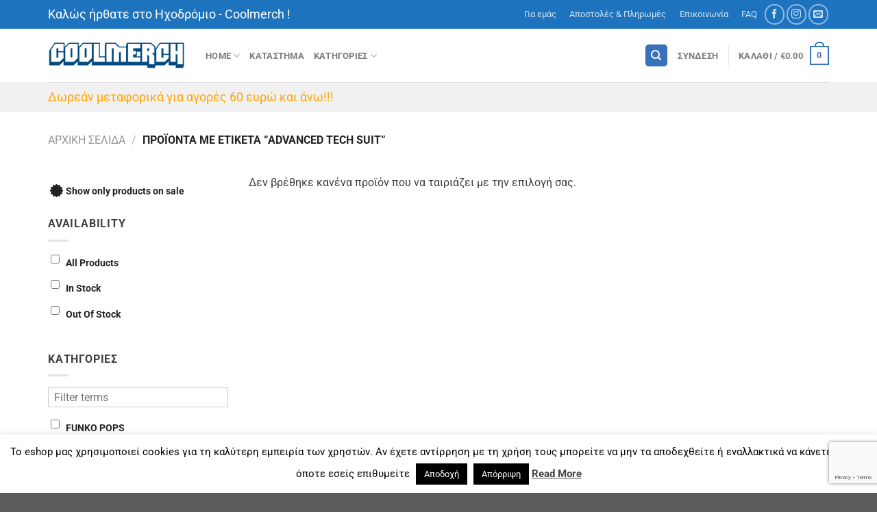

--- FILE ---
content_type: text/html; charset=utf-8
request_url: https://www.google.com/recaptcha/api2/anchor?ar=1&k=6Lf8NFomAAAAAJTUAybshWeRs_t1wOE8G-Os71mG&co=aHR0cHM6Ly9jb29sbWVyY2guZ3I6NDQz&hl=en&v=N67nZn4AqZkNcbeMu4prBgzg&size=invisible&anchor-ms=20000&execute-ms=30000&cb=kk8hrvfvl8gt
body_size: 48660
content:
<!DOCTYPE HTML><html dir="ltr" lang="en"><head><meta http-equiv="Content-Type" content="text/html; charset=UTF-8">
<meta http-equiv="X-UA-Compatible" content="IE=edge">
<title>reCAPTCHA</title>
<style type="text/css">
/* cyrillic-ext */
@font-face {
  font-family: 'Roboto';
  font-style: normal;
  font-weight: 400;
  font-stretch: 100%;
  src: url(//fonts.gstatic.com/s/roboto/v48/KFO7CnqEu92Fr1ME7kSn66aGLdTylUAMa3GUBHMdazTgWw.woff2) format('woff2');
  unicode-range: U+0460-052F, U+1C80-1C8A, U+20B4, U+2DE0-2DFF, U+A640-A69F, U+FE2E-FE2F;
}
/* cyrillic */
@font-face {
  font-family: 'Roboto';
  font-style: normal;
  font-weight: 400;
  font-stretch: 100%;
  src: url(//fonts.gstatic.com/s/roboto/v48/KFO7CnqEu92Fr1ME7kSn66aGLdTylUAMa3iUBHMdazTgWw.woff2) format('woff2');
  unicode-range: U+0301, U+0400-045F, U+0490-0491, U+04B0-04B1, U+2116;
}
/* greek-ext */
@font-face {
  font-family: 'Roboto';
  font-style: normal;
  font-weight: 400;
  font-stretch: 100%;
  src: url(//fonts.gstatic.com/s/roboto/v48/KFO7CnqEu92Fr1ME7kSn66aGLdTylUAMa3CUBHMdazTgWw.woff2) format('woff2');
  unicode-range: U+1F00-1FFF;
}
/* greek */
@font-face {
  font-family: 'Roboto';
  font-style: normal;
  font-weight: 400;
  font-stretch: 100%;
  src: url(//fonts.gstatic.com/s/roboto/v48/KFO7CnqEu92Fr1ME7kSn66aGLdTylUAMa3-UBHMdazTgWw.woff2) format('woff2');
  unicode-range: U+0370-0377, U+037A-037F, U+0384-038A, U+038C, U+038E-03A1, U+03A3-03FF;
}
/* math */
@font-face {
  font-family: 'Roboto';
  font-style: normal;
  font-weight: 400;
  font-stretch: 100%;
  src: url(//fonts.gstatic.com/s/roboto/v48/KFO7CnqEu92Fr1ME7kSn66aGLdTylUAMawCUBHMdazTgWw.woff2) format('woff2');
  unicode-range: U+0302-0303, U+0305, U+0307-0308, U+0310, U+0312, U+0315, U+031A, U+0326-0327, U+032C, U+032F-0330, U+0332-0333, U+0338, U+033A, U+0346, U+034D, U+0391-03A1, U+03A3-03A9, U+03B1-03C9, U+03D1, U+03D5-03D6, U+03F0-03F1, U+03F4-03F5, U+2016-2017, U+2034-2038, U+203C, U+2040, U+2043, U+2047, U+2050, U+2057, U+205F, U+2070-2071, U+2074-208E, U+2090-209C, U+20D0-20DC, U+20E1, U+20E5-20EF, U+2100-2112, U+2114-2115, U+2117-2121, U+2123-214F, U+2190, U+2192, U+2194-21AE, U+21B0-21E5, U+21F1-21F2, U+21F4-2211, U+2213-2214, U+2216-22FF, U+2308-230B, U+2310, U+2319, U+231C-2321, U+2336-237A, U+237C, U+2395, U+239B-23B7, U+23D0, U+23DC-23E1, U+2474-2475, U+25AF, U+25B3, U+25B7, U+25BD, U+25C1, U+25CA, U+25CC, U+25FB, U+266D-266F, U+27C0-27FF, U+2900-2AFF, U+2B0E-2B11, U+2B30-2B4C, U+2BFE, U+3030, U+FF5B, U+FF5D, U+1D400-1D7FF, U+1EE00-1EEFF;
}
/* symbols */
@font-face {
  font-family: 'Roboto';
  font-style: normal;
  font-weight: 400;
  font-stretch: 100%;
  src: url(//fonts.gstatic.com/s/roboto/v48/KFO7CnqEu92Fr1ME7kSn66aGLdTylUAMaxKUBHMdazTgWw.woff2) format('woff2');
  unicode-range: U+0001-000C, U+000E-001F, U+007F-009F, U+20DD-20E0, U+20E2-20E4, U+2150-218F, U+2190, U+2192, U+2194-2199, U+21AF, U+21E6-21F0, U+21F3, U+2218-2219, U+2299, U+22C4-22C6, U+2300-243F, U+2440-244A, U+2460-24FF, U+25A0-27BF, U+2800-28FF, U+2921-2922, U+2981, U+29BF, U+29EB, U+2B00-2BFF, U+4DC0-4DFF, U+FFF9-FFFB, U+10140-1018E, U+10190-1019C, U+101A0, U+101D0-101FD, U+102E0-102FB, U+10E60-10E7E, U+1D2C0-1D2D3, U+1D2E0-1D37F, U+1F000-1F0FF, U+1F100-1F1AD, U+1F1E6-1F1FF, U+1F30D-1F30F, U+1F315, U+1F31C, U+1F31E, U+1F320-1F32C, U+1F336, U+1F378, U+1F37D, U+1F382, U+1F393-1F39F, U+1F3A7-1F3A8, U+1F3AC-1F3AF, U+1F3C2, U+1F3C4-1F3C6, U+1F3CA-1F3CE, U+1F3D4-1F3E0, U+1F3ED, U+1F3F1-1F3F3, U+1F3F5-1F3F7, U+1F408, U+1F415, U+1F41F, U+1F426, U+1F43F, U+1F441-1F442, U+1F444, U+1F446-1F449, U+1F44C-1F44E, U+1F453, U+1F46A, U+1F47D, U+1F4A3, U+1F4B0, U+1F4B3, U+1F4B9, U+1F4BB, U+1F4BF, U+1F4C8-1F4CB, U+1F4D6, U+1F4DA, U+1F4DF, U+1F4E3-1F4E6, U+1F4EA-1F4ED, U+1F4F7, U+1F4F9-1F4FB, U+1F4FD-1F4FE, U+1F503, U+1F507-1F50B, U+1F50D, U+1F512-1F513, U+1F53E-1F54A, U+1F54F-1F5FA, U+1F610, U+1F650-1F67F, U+1F687, U+1F68D, U+1F691, U+1F694, U+1F698, U+1F6AD, U+1F6B2, U+1F6B9-1F6BA, U+1F6BC, U+1F6C6-1F6CF, U+1F6D3-1F6D7, U+1F6E0-1F6EA, U+1F6F0-1F6F3, U+1F6F7-1F6FC, U+1F700-1F7FF, U+1F800-1F80B, U+1F810-1F847, U+1F850-1F859, U+1F860-1F887, U+1F890-1F8AD, U+1F8B0-1F8BB, U+1F8C0-1F8C1, U+1F900-1F90B, U+1F93B, U+1F946, U+1F984, U+1F996, U+1F9E9, U+1FA00-1FA6F, U+1FA70-1FA7C, U+1FA80-1FA89, U+1FA8F-1FAC6, U+1FACE-1FADC, U+1FADF-1FAE9, U+1FAF0-1FAF8, U+1FB00-1FBFF;
}
/* vietnamese */
@font-face {
  font-family: 'Roboto';
  font-style: normal;
  font-weight: 400;
  font-stretch: 100%;
  src: url(//fonts.gstatic.com/s/roboto/v48/KFO7CnqEu92Fr1ME7kSn66aGLdTylUAMa3OUBHMdazTgWw.woff2) format('woff2');
  unicode-range: U+0102-0103, U+0110-0111, U+0128-0129, U+0168-0169, U+01A0-01A1, U+01AF-01B0, U+0300-0301, U+0303-0304, U+0308-0309, U+0323, U+0329, U+1EA0-1EF9, U+20AB;
}
/* latin-ext */
@font-face {
  font-family: 'Roboto';
  font-style: normal;
  font-weight: 400;
  font-stretch: 100%;
  src: url(//fonts.gstatic.com/s/roboto/v48/KFO7CnqEu92Fr1ME7kSn66aGLdTylUAMa3KUBHMdazTgWw.woff2) format('woff2');
  unicode-range: U+0100-02BA, U+02BD-02C5, U+02C7-02CC, U+02CE-02D7, U+02DD-02FF, U+0304, U+0308, U+0329, U+1D00-1DBF, U+1E00-1E9F, U+1EF2-1EFF, U+2020, U+20A0-20AB, U+20AD-20C0, U+2113, U+2C60-2C7F, U+A720-A7FF;
}
/* latin */
@font-face {
  font-family: 'Roboto';
  font-style: normal;
  font-weight: 400;
  font-stretch: 100%;
  src: url(//fonts.gstatic.com/s/roboto/v48/KFO7CnqEu92Fr1ME7kSn66aGLdTylUAMa3yUBHMdazQ.woff2) format('woff2');
  unicode-range: U+0000-00FF, U+0131, U+0152-0153, U+02BB-02BC, U+02C6, U+02DA, U+02DC, U+0304, U+0308, U+0329, U+2000-206F, U+20AC, U+2122, U+2191, U+2193, U+2212, U+2215, U+FEFF, U+FFFD;
}
/* cyrillic-ext */
@font-face {
  font-family: 'Roboto';
  font-style: normal;
  font-weight: 500;
  font-stretch: 100%;
  src: url(//fonts.gstatic.com/s/roboto/v48/KFO7CnqEu92Fr1ME7kSn66aGLdTylUAMa3GUBHMdazTgWw.woff2) format('woff2');
  unicode-range: U+0460-052F, U+1C80-1C8A, U+20B4, U+2DE0-2DFF, U+A640-A69F, U+FE2E-FE2F;
}
/* cyrillic */
@font-face {
  font-family: 'Roboto';
  font-style: normal;
  font-weight: 500;
  font-stretch: 100%;
  src: url(//fonts.gstatic.com/s/roboto/v48/KFO7CnqEu92Fr1ME7kSn66aGLdTylUAMa3iUBHMdazTgWw.woff2) format('woff2');
  unicode-range: U+0301, U+0400-045F, U+0490-0491, U+04B0-04B1, U+2116;
}
/* greek-ext */
@font-face {
  font-family: 'Roboto';
  font-style: normal;
  font-weight: 500;
  font-stretch: 100%;
  src: url(//fonts.gstatic.com/s/roboto/v48/KFO7CnqEu92Fr1ME7kSn66aGLdTylUAMa3CUBHMdazTgWw.woff2) format('woff2');
  unicode-range: U+1F00-1FFF;
}
/* greek */
@font-face {
  font-family: 'Roboto';
  font-style: normal;
  font-weight: 500;
  font-stretch: 100%;
  src: url(//fonts.gstatic.com/s/roboto/v48/KFO7CnqEu92Fr1ME7kSn66aGLdTylUAMa3-UBHMdazTgWw.woff2) format('woff2');
  unicode-range: U+0370-0377, U+037A-037F, U+0384-038A, U+038C, U+038E-03A1, U+03A3-03FF;
}
/* math */
@font-face {
  font-family: 'Roboto';
  font-style: normal;
  font-weight: 500;
  font-stretch: 100%;
  src: url(//fonts.gstatic.com/s/roboto/v48/KFO7CnqEu92Fr1ME7kSn66aGLdTylUAMawCUBHMdazTgWw.woff2) format('woff2');
  unicode-range: U+0302-0303, U+0305, U+0307-0308, U+0310, U+0312, U+0315, U+031A, U+0326-0327, U+032C, U+032F-0330, U+0332-0333, U+0338, U+033A, U+0346, U+034D, U+0391-03A1, U+03A3-03A9, U+03B1-03C9, U+03D1, U+03D5-03D6, U+03F0-03F1, U+03F4-03F5, U+2016-2017, U+2034-2038, U+203C, U+2040, U+2043, U+2047, U+2050, U+2057, U+205F, U+2070-2071, U+2074-208E, U+2090-209C, U+20D0-20DC, U+20E1, U+20E5-20EF, U+2100-2112, U+2114-2115, U+2117-2121, U+2123-214F, U+2190, U+2192, U+2194-21AE, U+21B0-21E5, U+21F1-21F2, U+21F4-2211, U+2213-2214, U+2216-22FF, U+2308-230B, U+2310, U+2319, U+231C-2321, U+2336-237A, U+237C, U+2395, U+239B-23B7, U+23D0, U+23DC-23E1, U+2474-2475, U+25AF, U+25B3, U+25B7, U+25BD, U+25C1, U+25CA, U+25CC, U+25FB, U+266D-266F, U+27C0-27FF, U+2900-2AFF, U+2B0E-2B11, U+2B30-2B4C, U+2BFE, U+3030, U+FF5B, U+FF5D, U+1D400-1D7FF, U+1EE00-1EEFF;
}
/* symbols */
@font-face {
  font-family: 'Roboto';
  font-style: normal;
  font-weight: 500;
  font-stretch: 100%;
  src: url(//fonts.gstatic.com/s/roboto/v48/KFO7CnqEu92Fr1ME7kSn66aGLdTylUAMaxKUBHMdazTgWw.woff2) format('woff2');
  unicode-range: U+0001-000C, U+000E-001F, U+007F-009F, U+20DD-20E0, U+20E2-20E4, U+2150-218F, U+2190, U+2192, U+2194-2199, U+21AF, U+21E6-21F0, U+21F3, U+2218-2219, U+2299, U+22C4-22C6, U+2300-243F, U+2440-244A, U+2460-24FF, U+25A0-27BF, U+2800-28FF, U+2921-2922, U+2981, U+29BF, U+29EB, U+2B00-2BFF, U+4DC0-4DFF, U+FFF9-FFFB, U+10140-1018E, U+10190-1019C, U+101A0, U+101D0-101FD, U+102E0-102FB, U+10E60-10E7E, U+1D2C0-1D2D3, U+1D2E0-1D37F, U+1F000-1F0FF, U+1F100-1F1AD, U+1F1E6-1F1FF, U+1F30D-1F30F, U+1F315, U+1F31C, U+1F31E, U+1F320-1F32C, U+1F336, U+1F378, U+1F37D, U+1F382, U+1F393-1F39F, U+1F3A7-1F3A8, U+1F3AC-1F3AF, U+1F3C2, U+1F3C4-1F3C6, U+1F3CA-1F3CE, U+1F3D4-1F3E0, U+1F3ED, U+1F3F1-1F3F3, U+1F3F5-1F3F7, U+1F408, U+1F415, U+1F41F, U+1F426, U+1F43F, U+1F441-1F442, U+1F444, U+1F446-1F449, U+1F44C-1F44E, U+1F453, U+1F46A, U+1F47D, U+1F4A3, U+1F4B0, U+1F4B3, U+1F4B9, U+1F4BB, U+1F4BF, U+1F4C8-1F4CB, U+1F4D6, U+1F4DA, U+1F4DF, U+1F4E3-1F4E6, U+1F4EA-1F4ED, U+1F4F7, U+1F4F9-1F4FB, U+1F4FD-1F4FE, U+1F503, U+1F507-1F50B, U+1F50D, U+1F512-1F513, U+1F53E-1F54A, U+1F54F-1F5FA, U+1F610, U+1F650-1F67F, U+1F687, U+1F68D, U+1F691, U+1F694, U+1F698, U+1F6AD, U+1F6B2, U+1F6B9-1F6BA, U+1F6BC, U+1F6C6-1F6CF, U+1F6D3-1F6D7, U+1F6E0-1F6EA, U+1F6F0-1F6F3, U+1F6F7-1F6FC, U+1F700-1F7FF, U+1F800-1F80B, U+1F810-1F847, U+1F850-1F859, U+1F860-1F887, U+1F890-1F8AD, U+1F8B0-1F8BB, U+1F8C0-1F8C1, U+1F900-1F90B, U+1F93B, U+1F946, U+1F984, U+1F996, U+1F9E9, U+1FA00-1FA6F, U+1FA70-1FA7C, U+1FA80-1FA89, U+1FA8F-1FAC6, U+1FACE-1FADC, U+1FADF-1FAE9, U+1FAF0-1FAF8, U+1FB00-1FBFF;
}
/* vietnamese */
@font-face {
  font-family: 'Roboto';
  font-style: normal;
  font-weight: 500;
  font-stretch: 100%;
  src: url(//fonts.gstatic.com/s/roboto/v48/KFO7CnqEu92Fr1ME7kSn66aGLdTylUAMa3OUBHMdazTgWw.woff2) format('woff2');
  unicode-range: U+0102-0103, U+0110-0111, U+0128-0129, U+0168-0169, U+01A0-01A1, U+01AF-01B0, U+0300-0301, U+0303-0304, U+0308-0309, U+0323, U+0329, U+1EA0-1EF9, U+20AB;
}
/* latin-ext */
@font-face {
  font-family: 'Roboto';
  font-style: normal;
  font-weight: 500;
  font-stretch: 100%;
  src: url(//fonts.gstatic.com/s/roboto/v48/KFO7CnqEu92Fr1ME7kSn66aGLdTylUAMa3KUBHMdazTgWw.woff2) format('woff2');
  unicode-range: U+0100-02BA, U+02BD-02C5, U+02C7-02CC, U+02CE-02D7, U+02DD-02FF, U+0304, U+0308, U+0329, U+1D00-1DBF, U+1E00-1E9F, U+1EF2-1EFF, U+2020, U+20A0-20AB, U+20AD-20C0, U+2113, U+2C60-2C7F, U+A720-A7FF;
}
/* latin */
@font-face {
  font-family: 'Roboto';
  font-style: normal;
  font-weight: 500;
  font-stretch: 100%;
  src: url(//fonts.gstatic.com/s/roboto/v48/KFO7CnqEu92Fr1ME7kSn66aGLdTylUAMa3yUBHMdazQ.woff2) format('woff2');
  unicode-range: U+0000-00FF, U+0131, U+0152-0153, U+02BB-02BC, U+02C6, U+02DA, U+02DC, U+0304, U+0308, U+0329, U+2000-206F, U+20AC, U+2122, U+2191, U+2193, U+2212, U+2215, U+FEFF, U+FFFD;
}
/* cyrillic-ext */
@font-face {
  font-family: 'Roboto';
  font-style: normal;
  font-weight: 900;
  font-stretch: 100%;
  src: url(//fonts.gstatic.com/s/roboto/v48/KFO7CnqEu92Fr1ME7kSn66aGLdTylUAMa3GUBHMdazTgWw.woff2) format('woff2');
  unicode-range: U+0460-052F, U+1C80-1C8A, U+20B4, U+2DE0-2DFF, U+A640-A69F, U+FE2E-FE2F;
}
/* cyrillic */
@font-face {
  font-family: 'Roboto';
  font-style: normal;
  font-weight: 900;
  font-stretch: 100%;
  src: url(//fonts.gstatic.com/s/roboto/v48/KFO7CnqEu92Fr1ME7kSn66aGLdTylUAMa3iUBHMdazTgWw.woff2) format('woff2');
  unicode-range: U+0301, U+0400-045F, U+0490-0491, U+04B0-04B1, U+2116;
}
/* greek-ext */
@font-face {
  font-family: 'Roboto';
  font-style: normal;
  font-weight: 900;
  font-stretch: 100%;
  src: url(//fonts.gstatic.com/s/roboto/v48/KFO7CnqEu92Fr1ME7kSn66aGLdTylUAMa3CUBHMdazTgWw.woff2) format('woff2');
  unicode-range: U+1F00-1FFF;
}
/* greek */
@font-face {
  font-family: 'Roboto';
  font-style: normal;
  font-weight: 900;
  font-stretch: 100%;
  src: url(//fonts.gstatic.com/s/roboto/v48/KFO7CnqEu92Fr1ME7kSn66aGLdTylUAMa3-UBHMdazTgWw.woff2) format('woff2');
  unicode-range: U+0370-0377, U+037A-037F, U+0384-038A, U+038C, U+038E-03A1, U+03A3-03FF;
}
/* math */
@font-face {
  font-family: 'Roboto';
  font-style: normal;
  font-weight: 900;
  font-stretch: 100%;
  src: url(//fonts.gstatic.com/s/roboto/v48/KFO7CnqEu92Fr1ME7kSn66aGLdTylUAMawCUBHMdazTgWw.woff2) format('woff2');
  unicode-range: U+0302-0303, U+0305, U+0307-0308, U+0310, U+0312, U+0315, U+031A, U+0326-0327, U+032C, U+032F-0330, U+0332-0333, U+0338, U+033A, U+0346, U+034D, U+0391-03A1, U+03A3-03A9, U+03B1-03C9, U+03D1, U+03D5-03D6, U+03F0-03F1, U+03F4-03F5, U+2016-2017, U+2034-2038, U+203C, U+2040, U+2043, U+2047, U+2050, U+2057, U+205F, U+2070-2071, U+2074-208E, U+2090-209C, U+20D0-20DC, U+20E1, U+20E5-20EF, U+2100-2112, U+2114-2115, U+2117-2121, U+2123-214F, U+2190, U+2192, U+2194-21AE, U+21B0-21E5, U+21F1-21F2, U+21F4-2211, U+2213-2214, U+2216-22FF, U+2308-230B, U+2310, U+2319, U+231C-2321, U+2336-237A, U+237C, U+2395, U+239B-23B7, U+23D0, U+23DC-23E1, U+2474-2475, U+25AF, U+25B3, U+25B7, U+25BD, U+25C1, U+25CA, U+25CC, U+25FB, U+266D-266F, U+27C0-27FF, U+2900-2AFF, U+2B0E-2B11, U+2B30-2B4C, U+2BFE, U+3030, U+FF5B, U+FF5D, U+1D400-1D7FF, U+1EE00-1EEFF;
}
/* symbols */
@font-face {
  font-family: 'Roboto';
  font-style: normal;
  font-weight: 900;
  font-stretch: 100%;
  src: url(//fonts.gstatic.com/s/roboto/v48/KFO7CnqEu92Fr1ME7kSn66aGLdTylUAMaxKUBHMdazTgWw.woff2) format('woff2');
  unicode-range: U+0001-000C, U+000E-001F, U+007F-009F, U+20DD-20E0, U+20E2-20E4, U+2150-218F, U+2190, U+2192, U+2194-2199, U+21AF, U+21E6-21F0, U+21F3, U+2218-2219, U+2299, U+22C4-22C6, U+2300-243F, U+2440-244A, U+2460-24FF, U+25A0-27BF, U+2800-28FF, U+2921-2922, U+2981, U+29BF, U+29EB, U+2B00-2BFF, U+4DC0-4DFF, U+FFF9-FFFB, U+10140-1018E, U+10190-1019C, U+101A0, U+101D0-101FD, U+102E0-102FB, U+10E60-10E7E, U+1D2C0-1D2D3, U+1D2E0-1D37F, U+1F000-1F0FF, U+1F100-1F1AD, U+1F1E6-1F1FF, U+1F30D-1F30F, U+1F315, U+1F31C, U+1F31E, U+1F320-1F32C, U+1F336, U+1F378, U+1F37D, U+1F382, U+1F393-1F39F, U+1F3A7-1F3A8, U+1F3AC-1F3AF, U+1F3C2, U+1F3C4-1F3C6, U+1F3CA-1F3CE, U+1F3D4-1F3E0, U+1F3ED, U+1F3F1-1F3F3, U+1F3F5-1F3F7, U+1F408, U+1F415, U+1F41F, U+1F426, U+1F43F, U+1F441-1F442, U+1F444, U+1F446-1F449, U+1F44C-1F44E, U+1F453, U+1F46A, U+1F47D, U+1F4A3, U+1F4B0, U+1F4B3, U+1F4B9, U+1F4BB, U+1F4BF, U+1F4C8-1F4CB, U+1F4D6, U+1F4DA, U+1F4DF, U+1F4E3-1F4E6, U+1F4EA-1F4ED, U+1F4F7, U+1F4F9-1F4FB, U+1F4FD-1F4FE, U+1F503, U+1F507-1F50B, U+1F50D, U+1F512-1F513, U+1F53E-1F54A, U+1F54F-1F5FA, U+1F610, U+1F650-1F67F, U+1F687, U+1F68D, U+1F691, U+1F694, U+1F698, U+1F6AD, U+1F6B2, U+1F6B9-1F6BA, U+1F6BC, U+1F6C6-1F6CF, U+1F6D3-1F6D7, U+1F6E0-1F6EA, U+1F6F0-1F6F3, U+1F6F7-1F6FC, U+1F700-1F7FF, U+1F800-1F80B, U+1F810-1F847, U+1F850-1F859, U+1F860-1F887, U+1F890-1F8AD, U+1F8B0-1F8BB, U+1F8C0-1F8C1, U+1F900-1F90B, U+1F93B, U+1F946, U+1F984, U+1F996, U+1F9E9, U+1FA00-1FA6F, U+1FA70-1FA7C, U+1FA80-1FA89, U+1FA8F-1FAC6, U+1FACE-1FADC, U+1FADF-1FAE9, U+1FAF0-1FAF8, U+1FB00-1FBFF;
}
/* vietnamese */
@font-face {
  font-family: 'Roboto';
  font-style: normal;
  font-weight: 900;
  font-stretch: 100%;
  src: url(//fonts.gstatic.com/s/roboto/v48/KFO7CnqEu92Fr1ME7kSn66aGLdTylUAMa3OUBHMdazTgWw.woff2) format('woff2');
  unicode-range: U+0102-0103, U+0110-0111, U+0128-0129, U+0168-0169, U+01A0-01A1, U+01AF-01B0, U+0300-0301, U+0303-0304, U+0308-0309, U+0323, U+0329, U+1EA0-1EF9, U+20AB;
}
/* latin-ext */
@font-face {
  font-family: 'Roboto';
  font-style: normal;
  font-weight: 900;
  font-stretch: 100%;
  src: url(//fonts.gstatic.com/s/roboto/v48/KFO7CnqEu92Fr1ME7kSn66aGLdTylUAMa3KUBHMdazTgWw.woff2) format('woff2');
  unicode-range: U+0100-02BA, U+02BD-02C5, U+02C7-02CC, U+02CE-02D7, U+02DD-02FF, U+0304, U+0308, U+0329, U+1D00-1DBF, U+1E00-1E9F, U+1EF2-1EFF, U+2020, U+20A0-20AB, U+20AD-20C0, U+2113, U+2C60-2C7F, U+A720-A7FF;
}
/* latin */
@font-face {
  font-family: 'Roboto';
  font-style: normal;
  font-weight: 900;
  font-stretch: 100%;
  src: url(//fonts.gstatic.com/s/roboto/v48/KFO7CnqEu92Fr1ME7kSn66aGLdTylUAMa3yUBHMdazQ.woff2) format('woff2');
  unicode-range: U+0000-00FF, U+0131, U+0152-0153, U+02BB-02BC, U+02C6, U+02DA, U+02DC, U+0304, U+0308, U+0329, U+2000-206F, U+20AC, U+2122, U+2191, U+2193, U+2212, U+2215, U+FEFF, U+FFFD;
}

</style>
<link rel="stylesheet" type="text/css" href="https://www.gstatic.com/recaptcha/releases/N67nZn4AqZkNcbeMu4prBgzg/styles__ltr.css">
<script nonce="Ku1y4MFah4nxZJYEuaVrFg" type="text/javascript">window['__recaptcha_api'] = 'https://www.google.com/recaptcha/api2/';</script>
<script type="text/javascript" src="https://www.gstatic.com/recaptcha/releases/N67nZn4AqZkNcbeMu4prBgzg/recaptcha__en.js" nonce="Ku1y4MFah4nxZJYEuaVrFg">
      
    </script></head>
<body><div id="rc-anchor-alert" class="rc-anchor-alert"></div>
<input type="hidden" id="recaptcha-token" value="[base64]">
<script type="text/javascript" nonce="Ku1y4MFah4nxZJYEuaVrFg">
      recaptcha.anchor.Main.init("[\x22ainput\x22,[\x22bgdata\x22,\x22\x22,\[base64]/[base64]/[base64]/bmV3IHJbeF0oY1swXSk6RT09Mj9uZXcgclt4XShjWzBdLGNbMV0pOkU9PTM/bmV3IHJbeF0oY1swXSxjWzFdLGNbMl0pOkU9PTQ/[base64]/[base64]/[base64]/[base64]/[base64]/[base64]/[base64]/[base64]\x22,\[base64]\\u003d\\u003d\x22,\x22w6UoKcO5SjNCRMOqwrtTWsK4w4/Du1rCoMKawpwkw6loPcOQw4EYbH0JZwFRw6oGYwfDokQbw5jDg8KZSGwWRsKtCcKYLhZbwqDCjUx1cxdxEcK1wrfDrB4Owqxnw7RqIFTDhm7CicKHPsKvwrDDg8OXwqjDscObOC/CjsKpQwrCucOxwqd5wrDDjsKzwr9+UsOjwrJ0wqkkwr/[base64]/DhcOXwp7CtcOKcgg3w77CnsOhw4XDjwgPNDxuw4/DjcOfMG/DpEDDlMOoRXHCs8ODbMKjwrXDp8Ofw7/CnMKJwo1Fw6c9wqdmw7jDpl3CpH7DsnrDlsKXw4PDhw17wrZNT8K9OsKcFMO0woPCl8Kad8KgwqF4D250LMKHL8OCw7kVwqZPQMKRwqALVStCw55TYsK0wrkAw4vDtU9FSAPDtcOJwq/Co8OyJiDCmsOmwq01wqErw5tkJ8O2ZVNCKsO5a8KwC8OmBwrCvlcVw5PDkX01w5BjwpMEw6DCtGwMLcO3wqnDjkg0w6XCuFzCncKbFm3Dl8OFJ1hxWEkRDMKtwrnDtXPCgcO4w43DskbDrcOyRA7DsxBCwoBxw65lwqfCusKMwogpMMKVSS/Cti/CqhnCmADDiWA1w5/DmcKqEDIew54XfMO9woIQY8O5eXZnQMOIPcOFSMODwrTCnGzCjkYuB8ORKwjCqsK9wojDv2Vswo59HsOcF8Ofw7HDsDRsw4HDgHBGw6DCp8KWwrDDrcOGwpnCnVzDqDhHw5/Crw/Co8KAMFYBw5nDjsKFPnbCv8K9w4UWLUTDvnTCs8KvwrLCmyIxwrPCuiPCpMOxw54vwqQHw7/DtykeFsKbw5zDj2gQL8OfZcKWHQ7DisKOcizCgcK5w70rwokDFwHCisOuwoc/R8OYwpo/a8OHW8OwPMOYIzZSw5obwoFKw5DDo3vDuTHChsOfwpvCpMKFKsKHw5HCuAnDmcOOZcOHXG0fCywrKsKBwo3CvDgZw7HCoFfCsAfCuD9vwrfDo8K2w7dgOXU9w4DCrU/DjMKDFWguw6VIYcKBw7cMwqxhw5bDr1/DkEJvw6Ejwrcpw4vDn8OGwpLDs8Kew6QHHcKSw6DCpQrDmsOBZF3CpXzCisOJAQ7CqcKNenfCiMOzwo05ADQGwqHDmG4rXcOLbcOCwonCmBfCicK2VcO8wo/[base64]/DmG1Ww5daF8OnOsKcwrRzasK+Cl8pw5/CiSjDhcKEwoclDsKXI2E1wr4ewow7VBfDlhUyw6pkw5RXw5/CinLCpVBcw5HDqBYPMFjColl3wo7Cp2bDqnfDkMO0XHM6wpDCuhvDuifDl8Kcw4HCpMKgw5hGwrV5HRrDg215w4jDpsKlCcKmwqjCkcKgwo84N8OwKMKMwpBow64Je0AhaRbDkMKfw47DniLDnk/DnmbDu0AGenw0ZxvCg8K+Z2g6w7HCr8K5wo5NE8Ofwpp/cAbCiWsOw5HCtcOhw7DDuGcaQUrCn2t0wrQ7A8O0wqnCuwPDqMO+w4Qpwp0Qw4FHw5wawoXCpsOEw7zCm8OeG8KWw795w7/CjhYoScORK8Kjw4XDgsKNwqnDh8KFTcK5w6vCnQIRwo55w4kOcC/DiQHChjl/JTgmw5kCIsOlE8Oxw7xAN8OSbcO7XVkIw7DDsMOYwoTDpGLCvwnDiCtOwrJxwphQwoXCnBpnwpHCugAtQ8K1wrl3wonCicK2w58/wpwRfsK1BWbDlHUJP8KCNxAkwpjCp8OEYsORbV0vw6h9X8KSNcKDw7Vlw6TCisOfUyhBw4w4wqHCqR3CmMO0bcO0IzfDocOVwoxPwqE2w7/[base64]/w63CuwA0w7B1QMKlJHbCnTXDv1Yvwp0sAFkmEsKUwrlHAW0ySlLCiCvCqMKIN8K4bEjCkRIYw7l/[base64]/[base64]/w6lOw4fDl8KeQsK+Gw1ELRZDXsOJw5/Dl8KxQgdxw6AHw7DDqcOvw5ANw7zDnQsbw6XCixHCqE3Cj8KCwqlUwr7CmcKfw688w53DjcOpw7jDm8O4b8OPNELDkWgqwo/Ct8K1wqNBwobDo8OLw78pHBnDvcOQw7sVwqVYwrfCrRFrwr0DwrbDsUt3wr54LUDDnMKkw7YQF1A9wq/ClsOUD1ATGMKXw5s/w6JfawF5cMKSwq8pYB08UzFXw6FCDMKfw4BawrNvw4XCkMKuw5F9AcKiUlzDssOGw73CuMKhw7FpIMOHVsOxw67CvBMzHMK0w7vCqcOfwoUAw5HChiEwI8KpQ01SDcOfw65MQMO4RMKPJgHCvy54ZsKmCQ7DisOtVHHCjMKww5PDosKmLMO/wqTDj3/CusOaw43DgiDDrk/CkcOUJcKow4cgUxJawpYiDhUFw7HDgsK5w7LDqMKswpPDqMKvwqcOQMO6w4bCisO/wq4sTDXDqGc1Bm4Cw4A3w5lxwq/Cr1DDgmUYGDfDjsOeTX3CjivCr8KeMhrCs8K+wrDCosK6ChxqZlpZJMKZw6IKHlnCrCVLw6/DqH1Xw4UFw4DDssOcB8ODw4zDg8KNJXTCiMOFJcKRwrVIwoPDt8KhTG/DpXM8w4fClmg5T8O6UFdvwpXDiMOIw57Cj8KbOE/DuyQhJcK6FsKoS8KFwpE5Im7DpcOaw7XCvMO+wpvDjcOSw7IjEsO/wobDh8OKUDPCl8KzeMOfw6JzwqLClsKvwoAkOsO9fcO6wp4wwp3Cs8KuPnbDpsK1w53DoHsywoIcQsK8wrlvXVfDpcKaAE5mw4TCggVFwo7DvBLCsTHDj1jCnnl6w6XDi8K6wpDCqMO2wrQ3ScOQRcKOf8KhSFHCtcK/DHlFw5XDizlQwrhZfDwaFhEvw6TDlcKZwqHDpsKzw7NNw6USSwcdwr5hayvCncOmw4LDo8OMwqPDgSLDvlozw7rCs8OID8KSZg/Dpk/[base64]/CgnLDqcOHw6LDtsKWw5TCo8K/K8KQRjAYSEvDrMK9w54FLMOhw7XCinzCusOXw4vCk8OSw6/DtsK9w6/Cm8KOwqctw7powpvCkcKteV/CtMK2Cil0w7EkBDQ1w5bDgxbCtlXDksOaw6s9RGTCkyR1w5vCkAbDo8KJR8KLZcOvUz/CnMKgf3PDhkwfScK9T8Odw4I/w6NrLy5fwr9Ew6kVY8OCEMK6wq92PMOLw6nCnsKBCA9lw4Blw5vDrSxbw6XDsMK3MG/DgcKaw5kfPcO1TcKPwoPDk8OWJMOjYxl9wowbC8OLRcKUw5rDrQV5wp1qGDpew7vDrMKDHMOywpIew4LDssO9wpzCtQ93GcKVaMOkCzTDuUbCkMOKwr/DosKkw6/Dr8OmGy9/wrVjeiFtRsK5RyfCgMKlRsKvT8Knw6HCqnPDjCMywpwmw71BwqbCq0JDCMOywovDilBkw61YHMKtwovCpcO/w64JEMK/[base64]/Ch23Dm8KdwojDgcO4ZcOawoXCrMKFw7HDghMKw70Ew5ofB3NyXiRBwqfDpXbCgWLCqCfDjhzDpW/[base64]/DisOEdgNkYikkwpJ8wqvDmMKhwoIyw5rDjBMMw5TCl8OmwqTDscOmwoXCn8KqH8KCKcK2VD8tUsOGBsK7AMK/w70Zwq59VyoqdcOHwogybsK0w6vDvsOTw546MinCmcO9D8O1wofDiWnDhiw+wpI4wqMwwrUgGcO0aMKUw48RYk/DqFfCpVjCvcOOVjswZx9Aw77Dr1o5NsKtw4cHwqMdw4DCiR/DjcOZBcK/[base64]/w4jCoG4tw7QlMBxTw4rDkcKewpbDq0vCgQxmNMK/e8K8wrTDhMKww6cTFyZddCJOUMOtQcORAsKWMgfCk8KiQsOlGMKWwqLCgEHCsgRsehwewo3DlsOBO1PCr8KMPlDCh8KYQATCnybDu27Dqy7CucK7wpB7w7jDjgZNXDzDvcOse8O8woIRfxzCjcOlJWRBw5oJejYWSRoDw5vChsK/wpFDwpjDhsOLH8KfX8K7d3XCjMK3KsODRMOUwo9uBT7CkcO1R8KLBMK7w7FqCHMlwr3Drm91E8ORwqDDicOYwodww6/CljthAzhWLcKhfsKxw6cSw4xqT8KvcHFdwonCtEvDq3vDoMKYw6nCjcOEwrYAw5gkPcOnw4DCi8KLan7DsRxQwrDCqXNHwqY3D8KsCcKZDgxQw6csVMK5wqjDsMK7aMOmKMO7wod9Q3/CqMK1JMKdfsKqPXUowox7w44kBMObwp/[base64]/woENw4TDvsKQbjLDjCjDmQLCrMOTdsODHMKVTsOoWcOaJ8KuZFt2ShbDh8O+CcOOw7AqDiNzJsO/wokfAcK0K8KHCcKFwpLCl8Kowq9wOMOSHX3DsGHDtH7DsVPCvngewrwmRSsZeMKfw7nCtEfCg3Esw43CihrDsMK3ZMOEwo9zwrfDgMKTwpI4wqbCs8Kaw6kDw51kw5fCi8OYw6PCsmHDkk/Cq8KlaxzDlsKQOcOYwqzCumbDjMKGw4xKL8Ksw6knPMOHaMO4wrEXK8K9w6bDm8OtaQfCtnHDuUsywq89aFVgdgXDtnvCnsKsBCcSw7kcwo9Qw77DpcK4w581BcKFw7x0wrQBwr/DpS7Dq2/CkMKsw6fDrXvDhMOCwozCizLChMOhZ8OoMBzCtRjCj1XDhMOPL1ZnwozDtMO4w4poTUliwqDDsl/DtMKBfibCmMOYw7HDvMK0wprCgMOhwp9OwqfCv13CnX7Cul7Dg8O9MATDs8O+JsOsaMKjDAx6woHCsWnDmVAWw7zDkMKlwpMObMO5fhN/[base64]/wpNvw4vDhsOpagkhET5iw7VrUV5Ow61dw5xXTUvChMOww49Owr5PTyHCncOeEjPCrBk8wp7Cr8KJVRfDhwoPwrXDu8KJw47DvMK9wotIwqBSFlAXOcKlw6zCoB/[base64]/CsXvDvsKPZ8KdRQrCjMKKw6fCr8KnwqnDkmE2alN3RcKzNlcNwp5/YMOowqJ+JVhEw5/Cqzk3JhhVw5/Dh8KgJsOfwrYUw79SwoIMwqDDuS1UfAUILzFYXVrCgcKyGA82LQ/DpDXDlUbDm8OdAwASGEJwO8KXwqrDqmN+IzQZw4rCmMOAMsOkw74WM8OcPFsYPlDCp8KQKzjClyF5YsKOw4LCtsKyPsKBHcONAQnCqMKJw4TChRXDgDlTdMKFw7zDtcOnw71Fw50Lw5jCgETDszd1JMO9wobClcK4DxVib8Opw417wpHDkQ7Cj8KkTEc1wpASwoh/CcKmcRsOS8O9VcOtw5PCqx9Ow7dCw7vCn0UYwp8Sw4LDosKwWcKqw5zDsw9cw5QWBx4dwrbDvsKhw7jCicKbRXXCuWPCqcKuOxttGCXClsKXI8ODYiprIjQrF3nCpcOuGHoXUX9ewp3DjX7DjMKIw55Dw4fCs2Q2wqgMwqB/XFbDicOaD8OowoPCssKCUcOKAMOqYBlHYnFDUG9cw6/CgTXCiVAgZSrDgMKeYkrDjcKhP3LCghJ/U8OUblbDjMKFwp/[base64]/WsOQHiUWw6xjZcKiw4Znw4/CmDo5wqzCisKAw7LDgcK2LMORWgo5ABQXMw/Dg8O7f2dcDMO/XFrCrsK0w57DsHdDw4PCnMKtYzQAwrYtEsKTYsKTGRPCisKSwpEyFRjCmsKRIsK2w649wp/ChgTCuBvDpiZSw70WwpTDlMOrwqEbL3XDtMO/worDvjdYw6TDpMKZXcKFw5vDlxXDjMO7wpvDt8K6wqPDvcO7wrXDiVzDgcOww7pePDxQwovCosOow7HDmy0JIj/[base64]/Cq2xnw5dIShwYA8KdXMKsKRVRJ317L8OlwqjDsT3DlMOFw6zDlmvDrcKWwo88DVLCu8K8BsKJeXBXw7lRwpPClMKowqXCgMKTw4V8fMOHw51hW8OAEQFiZEzCunTCrRjDusOewpTClsK+wpLDlCROLcOAdyLDh8KTwpdIEVPDngrDnVrDo8KawpPDosO4w7FtF3/CvCnCrRhnDMK/wrrDqyjCrnnCsWdYIcOuwrUMLiYPKcKpwpoTw5bCl8OOw4R4wqvDgjwYwpbCnw3CocKFwq1QJ2PDsi/Dg1rCiRrDqcOawqZTwrTCoCdjAsKYPR7DqT8jQB/[base64]/w51ZRiAsNAIIOcKpw5UDw6/Dknwrwr/DiGYYf8KyJcKlY8KBfMOuw5pRF8Ocw5ccwoTDgQlLwrY4ScK2wow9MjpZwpE8LW/DuWZzwrZEAcOZw5zCkcKePEtWwqBcFGDDuiTDtsKiw7Qhwop8w7nDjXTCk8OAwpvDisOnXSQYwqbChn3DosK3XxPCnsOmJMKzw5jCoiLDgMKGEsOhATvDuipOwq7DksKjZsO6wp/[base64]/DgcOtw5LCgMOhYVrDj8O1wolAw5RUP0BMN8OMYxBNw7DCo8OiFWlrX3J0WsOKZ8O4Aj/CqRwqaMK/OcOkXEFiwr/DpMKXNcKHwpxvcR3DvEUkPF3DusOywr3DkCPDhVrCoE3Cv8KuHTl1DcK/TyQ2wrEawpfCvcOGE8OGLcK5BhdVwrTCgWcIecK2w6TCmcKKDsOKwo3ClMOpYy4wHMKHQcKAwrHCuynDlsK3aDLCqsOaenrCmcOjeW01w4UBwo8GwrrCvlDDkcOQw54rdMOnOMOJKsKJSsKuZ8OCUMOgVsKpwqgYw5A/wpsaw5wAU8KQc2XCm8KATAofWE8yJsKQU8KWLsOywqFkETHDpnrDrADChcOMw6EnShLDnsO4wqDCtMOqw4jCkcOXw48iAcK7DE0TwofCucKxGjXCrgJwUcKIenDDqMK/w5V8TMKvw75/[base64]/DlmbCtFDDncOiw5HDvcOpWFtDwo98w77Drk3CjcKDwojDkR15KG/DvcO6aG4ACMKsSgcMwqjDoyDCt8KlOHLCmcOOAMO7w7DDicOOw6fDk8KOwrXCqWxswoM7B8KCwp0EwqtZw5nCvUPDqMOnfgbCjsO/c1bDo8OWdGBcNcOPRcKHwoHCvcKvw5PDvEMeDUnDocKuwp9Lwo7DhGbChMKzw4XDlcOYwoETw5TDi8K6Rh/DlyoOESfCuQlxw74CM1/[base64]/Cm8KIB8OZw5XDusK5woLChQVtw4LDpR5Yw7bCg8Oywq/Di2hCwrPDsHHCjsKTC8KqwoXCmG0Bwrs/[base64]/DsjvDocK+wqMGfMKQDFhXeMKVWcKZQTxTClnCli3Ds8KPw5LCmBcJwrocciM1w4Atw60IwoLDnz/Csk9ewoRdHWHCg8KMw5TCkcOjaQ1wS8KuMV8MwrxuV8KxWMOOfcKjw60lw6XDjcOHw7d2w7hpYsKDw4rCpl3DrQ9qw53Cv8O7J8KZwqFgJ3/CpTPCl8OAP8OeJsKzMSLCsWgfDsK/w4XClsOzwpxpw7zCoMKkBsKGP2l7FMO9JQRFGXjCocKVwocZwpTCsl/Dr8OdV8OzwoEfR8K7wpXCicKSXwrCjEPCtMKPZ8Olw6fClyrCnAQzBsO0CcKUwrTDjD3DkMKBwo/DvcK7wr8+WwvCssOeQXY8UsO8woAxw4kUwpfClW4ewqQIwpvCgQoXXm9DGn3CgcOffMK4fF08w7xpacOYwogla8KtwrYrw7bDnnkYSsKbGmkrI8OCYDbCvX7ChcO5bw3DjDgAwpp4ax8Xw6HDsQnClXJaDk8dw7fDijRdw69/wrVhwrJIOsK4w73Dg1HDnsO3wobDgMOHw55MIMO7wpECw6cgwqche8OHL8OYw6zDgsO3w5PDvnjDpMOUw6bDuMKgw49qfSw1w6jCnA7DqcKLfnZeR8OzQSdKw7zDm8Oqw4XCjxVSwpgrwoN1wpnDocO/[base64]/[base64]/woFsOAfDviPCh8OHw5PCtFgKwpLCm115w6PDmhnDij0nMSXDs8Kdw6zCqcKjwq9/w7/DjiLCicOqw5XCgWHChkbCosOAeChAQ8OmwqFZwqLDpUN5w7lVwpNKYsObw7YRRSLCicK0wqN/wr86e8OPDcKDwr9Nw70+w41Fw6DCvjfDrMODbUrDuR50w6LCgcONw5xUVTfDhsK/wrh5wpxUaAHCtVQkw57Cu3ovwq0Sw7rDowrDrMKlIi94w6lnw7kSa8KXw4llwobCvcKJFiogaF8CXncGJhrDn8O4eVJTw4/DssO1w4bCl8Ovw5Q6w6nCj8O0w4/Du8OzD3lsw5ttG8OLw4HDvjbDjsOCw5oWw59vMcONL8K7e2XDnsKIwp/[base64]/DpsOYPsO1w6XCrkYzVMOewqcPVcKLBHvDgHIkFlAkHGnCoMKcw5PDlsKuwrTDnsKUXcKkDBcAwqXChDYWwqs1HMOiZVfDnsKwwqvCiMKBw5XDosOWBMKtLcOPw7DChQXCqsK4w59yaFpewp/DgMOILMOEC8KPAsKTwoAxHmJBXxxkTUHCuCXDlVvCgcKrw6/Cky3DusObQ8KRJsOiaxRawrA6Jn09wrgMwo/ChcOAwphQYQHDocOnwpHDjxnDi8Onw7kSXMODw5gzF8OtOg/DoyEZw7FdTB/DnR7Cv1nDrcOzbcOYV1LCucOLwpTDsmRfw4rCscOYwoPCtMOTQ8KpAX0JE8Ohw4R/CTrCkUfCi0DDncORE0Eaw4dGZj10RcKAwqHCo8Ovd2TDiyIxbHMONE3DsH4oChrDmFjCqxRUOmfCvsOGw6bDmsKowp/[base64]/w6HCqnIxUTvCnn3CqDXDncOMS8OfcXQXwppLfVbCkcKMGcKmw4UTwqc0w5cSwpLDr8KpwqHDrlc0NnLCkMOLw6/[base64]/CmV7Cox3ClAbClcKnwpw9w7PDgMOnMsOjbcKnw60uwrw2a0nDssO7w6LCkMKlGTnDv8KAwozDuTwaw64dw5YDw6VQE1xNw53Do8KhTSdGw6NjdjkFPMOQN8Ofw7VLbinDuMK/YWbCvztkacKjfzbCrcOvXcK6eGI5HXLDnMOkclB6wq7CtDfCmsO6ODzDosKFFV1kw5J4wrQYw74TwoNoX8KzFkHDiMKpZMOBL21ewp/DiTnCkcOdw4xUw6gEIcKswrFCw60Mw7rDu8OwwpwZHmV7w5bDjMK/XcKwfw7Dgm9EwqHCocKpw6ACPwdGw4LDqsOWeQp6wonDi8K9e8OUw6rDjVlQTVzCm8O9QcK1wonDkHrCjsOmwqzDh8KTZERSNcKHwp0Mw5nCqMKSw7zDuD3DrsKNwqA6RcOfwrJjKMKkwpBoAcKXAcKfw7pOLMKtG8OPwpXDn10Cw6ldwoMnwrhfEcO/[base64]/Dh8KewpU5woLDhGrCrMKBD8KiYQUBIMKSeMKRE2XCq3/DqFEVRMKBw7nDncOUwq/DhynDmMKgw5fDqGzCsAFrw5Qfw6Uxwo1sw7DDr8KEw6jDksKYwq0uHSQ+DiPCmcO8wo8VT8K2QHorw6k4w7/[base64]/CcKvw7lnJsKQVsKIAsOTJ8OWw6fDihfCr8OPfnNUHnLDscOObsKEEV0VcxlcwogMwoBXWMO7w4cENB1XL8OyYsKLw7vDjjLDjcO2woXChVjDsz/[base64]/ZEQ3w4cNQyVqFsOKVcONZcO+wpPDkcOcw5REw44dW8Ouw7xkaVo2wobDlms6NMOsZmAuwqHDpcKqw6lkwofCnMKSIcKmw7rCv0/[base64]/CimHCnRAjAMODccKmwokCU1nDpsKyFMKkwrLCkwsMw4XCl8OrcyEhw4UAV8K3w7oNw5DDvj/DiHfDm1fDrgU9w7xkIQ3ConXDgMKww5pBdjfDoMKlaB1fwo7Dm8KXw77DlRdTSMKhwqRLwqUrPcOMCcOWRsK0w4EQNcOfI8KVTsO6wobCrsK6ay4mLhRyKiJawrd5wrDDmMKmZsOUVBPDo8KyZ1oQAsOZCsO+w7TChMK/ZjxSw6HCsg/Dpj3CmMOEw5/[base64]/[base64]/DnCHCgiLCn8OIw5PCjwwaYMOJwrUpVMOOZAHDgg3CtcKvw7ggwqrDgivDucKkahFcw5/CgsO6PMKQMMO+w4HDnRLCvTMje3nDvsOhw6HDmsOxQEnDmcO8w4jCt2QDdEHCqMOJI8KSG3jDjcOkCsOhNH/[base64]/DmlEzWjfCm8KTwrEcRsOVc1dkPX4Tw689wrDDuMO4w5fDikMBw4zCkMKRw5/CtBB0TydKw6jDkmN/w7EOHcOmAMOkV0wqw7PDjMO4DRJXXRfDusOBRAjDrMODdDc2aAMvw6t8KVrDmMKoYMKIwoNmwqXDk8KsSk3CoUN3dzZ1JMKOw4rDqnXClcOnw4M/XWtvwoJpHMKyfcOwwpF5GlAKT8OfwqQ9Gkx9JCzDrh3Du8KKKMONw5k1w71lSsOBw7ceAcOwwqslMjLDjMKzdMO0w6bDhcOqwqDCrhbDq8KNw7dxBsKPdMObPwvCuyzDg8KFP3bCkMOYG8KtQl7DpsOTe0U1w7jCjcONCsO/[base64]/[base64]/woB0FMKTeMOVw7rDqjHClcOywrnCq0XDnDc/fMOcQsKec8K8w45+wo3DrDQ/NMOCw4PCuHVxDsO2wqbDjsOyA8K9w6nDtsOMwoB3SVN8wpYPKMKZwp/DvhMew6/Dj0fCkRTDpcKMw686RcKRwrtuBhNhw4PDintCbnQ3f8K3WsORVhLCjmjCnk8mIDUBw7bDjFoRMMKDLcKxczTDrUxZFMK1wrE/UsOPwr9hfMKfwobCl3Qhd31OJAMtGsKqw6rDjcKkaMKKw5VUw6PCoyXCvw53w47CnFTCmMKHw5cjw77DvHXCmnQ5wqkew6LDkioNwpR4w43CqQjCozBOIXxAfyd0w5HChsOsNsK3UggKIcOXwo/[base64]/Dm8OwwpzDnE3DlyJPwo/CgcO2woUZHGF2w75xw44Aw7zCulV7XHfCrBHDnB5xPyYRKMOvRXxRwrRrdTR+QyfCj2skwojCnMKQw4MkESvDk1AXwoIZw53CkRJpXsOBaDd7w6p5M8O7wo4Fw4PCl1B/wqvDnsOdHRDDrjbDu2Jqwq06D8KAw6YGwqDCvcOTw7PCpjgacsKjT8OWEw3CmyvDksK7wrpDYcO5w7AtZcOcw5pIwowIPMKMKWvDl23CnsKZISA7w70cPjDCuS1kw5vCk8OmB8K+fsO2PMKiw7/ClsOrwrl8w4MhXRHDtnRUdD9Cw51oesKawqU1wr3DhikZJ8OINAZCQsO1w5DDrDxowpFOI3nCtDHCvyLDtXHDssK9XcKXwol2PRBow4B6w5hlwrhKRlvCjMOdQUvDs2VbTsK7w7/CoX15EXLDvwDCpMKUwo4DwooEIxpHfMKQwpdaw5NUw69ILRs7RsOIwrtvw63Ch8KMa8OxIAN9LsKtNBtZLyvDocODZMOuE8OyBsKMw5zCo8KLw48Qw7J+wqHCjDQcaG58w4XCjcKHwowTw401Vyd1w4nDmG/DisOAWhrCnsKow6bCly7ClVrChMKVc8O8H8OcQsO8w6IWw5NPSUjCtcOQUMOKOxIIbcKiKsKHw7LCgMOWwoBYP0DDn8Oew6hzEMOLw5PDnQjDikRIwod/w44awrnDlQ1qw5LDiVvDmMOpRFUzEms2w6DDhRsNw5pYZQc1Q3h/wp9ww6fCqwPCoC7CiQ0kwqE6wqERw5R5ecO5BXfDgGnDhcKSwq8UJGMsw7zCjBgxBsOxVsKee8OtLhBxNcKUIWxlwoY6w7Bzf8OCwpHCt8Kwf8Kgw5TDimx4DnLDhSvDtcKPQRLDqcOKXlZ0IsOSw5gONnzCgQbCpjnDksOeMX3CtMObwrgkEyswD0TDiz/Cl8O+PhJIw6sNBSnDp8Ogw7Vew5tndMKEw4wdwpnCqMO1woA2HFlkexzDh8OlORLCjMKKw5/Dv8KawpQ7AsOWf1RXcz3Dr8KOwqltGUvCosKywqRuZDkkwr9tJFzDs1LCsk0QwpnDgjbCusOPA8Kewohuw40UcGQNWAxjw6fDmkhWwqHCngrCijdPRTbCgMOsKx3CjcO5AsKgwrxGwp7DgnBZwqBHw6hhw7/CrMOBcmDCjcKDw7/DsR3DpcO6w43DpsKqWMK3w5nDpGQJMcKOw7hiHEAlwpzDi3/Dl3QBLGrCkxHChGR1HMOjCzESwpMpw7Vzw4PCpyPDiRDCs8OKZDJscsOuHTvDvWkrCAIowqfDhsK8LTFCesKmXcKcw60+w7TDnMKHw6FAEG8LLXJWFsOHTcKVc8O9KyfCjkTDuHrCl3dwXW4EwrVeR2LDlHJPc8KtwrpWc8KKw6YVw6lIw6PDj8KbwqDDt2fClW/DqmlswqhLw6bDu8KqwojDoRtYwrPCr1bCo8K+wrMawqzDpxHCrTJBLmciM1TCi8KBwq0Ow7rDplfCo8Oyw5tGwpDDnMOMYsKxEcOVL2TCpwgqw4TCrcOdwqvCmMOuQ8O2eycNwrQgAmLDrcKwwqlywp3Drk/DkFHDkcO/SMOrw7w7w7JVBUbCpGTCmBBzUEHDriTDiMOBRQ7DmAVMw4TCjcOew4nCvWt8w7hADUjCpApaw5LDlsO/DMOrQCQyHnTCnyXCqsOhwoXDpMOBwqjDl8OBwqB7w63CoMOeXAAaw49WwpnCly/Cl8OIw5YhTsOzw6JrO8Oww4ALw4wHBALDpcKUJMK3X8OZwpzCqMOkwpVPISMKw4DDs39mTGDCjsO2NRdKwqLDgsK6w7MmQMOxFE0cGsKkLMOXwovCt8KJKsKkwobDkcKyZcKSFsOoXAtvw7cLbxBEWsOCIlpzUz/Cu8KjwqcJdGspY8Ktw4bDnDoAKy1lBsKvw4TCjMOowrTDnMKhCcOmwpDDlMKbSiXDnMOcw6HCqMKJwo5PXsOjwpvCgk3DnD3CgcKHwqXDkWzDmSgyBE0Xw64bCsOaJMKHw6Buw6cywr/DucOaw7sPw47Dk0MOw7cUWcK3MjTDjHgEw6hFwrFIRAHDuiBowrUNTMKRwoUhOsOlwrkDw5FsacKkeXoCAcKxC8KlPmQvw6BZTX3DgMKVIcOgw7jCoizDpH/CqcOuw4vDmlJCQ8OKw7TCksOjQ8OLwqt9wq/DkMO1Q8KPYMO/w7HDj8O/GkwGw6IALcKkX8OSwq3Dg8KbNh93DsKoZMOzw4EmwrLDvcOUCMKJWMKhNknDvsK1wo5UTMOBExx/H8OswrtNw68mScOke8O6w5tHwrQQw6DCj8O4BHLCkcObwo0TdAnDgsOxUcOwYwrDtE/Dt8KnMlI5A8O7MMODLRwSUMOtS8OkU8K+CsOKKw1EJAENGcOOI19KOgHDs1Fzw4RbTidaecOwB0HCpk8Zw5Bew755WHZowoTCtMKqYUhUwrtRw4lJw4fDvh/DjXnDqcKcVC/CtVzCj8OSD8KjwpUIUMOvJSDDg8KCw73DokDDuFXCuGocworCm0PDjsOrTMOSdBdGA3vCmsOXwrh6w5Y/w5FUw7zDi8KtWsKAW8KswpBmWyBfecO4YiImw7dYFhENw5onwpZhWFoVARkVwpXDoSPDn1rDjsOvwpIWw6bCtx/[base64]/CsMOmS8OUMcO6wpfCr8KGfAbDssOlw74gdkDCisOkfcKlAsO1XsOYV2bCnA7DpCfDsxkaJSw1THoGw54dw5jDgyLDksKrTkMWI2XDt8K/[base64]/[base64]/DqGjCuQEiw4dMwolLX8O7NcOMVcKbw5FAw5/Cp0U+wrzDgSZhw5kvw50SLMOzw4IhPMOcNsOVwpUeMMODKjfCsEDCl8OZw4o/OsKgwrHDqzrCpcKZScOzZcKKwqh6UDtxwp8xw6zDssOtw5JXw6JPa3EGfE/CtcK3NMKrw53Cm8KNw7lJwq8BIcKvOVTDocKLw43Cr8OowpY3DMKFYT3CmMKJwpnDh3gjN8KaL3fCsV7CqMKvIH0QwoVIE8OWw4rDmVdtUlIvwrHDjSnDt8K3wo3CogjCnsOeIm/Dq38Wwqtaw7LCk37Dg8O1wrnCrMKWQFM/O8OOalFhw6TDucOBUzgzw7oyw6/[base64]/[base64]/Dkxdsw7DDqsKzw5nDmTJUdEHCh8OIWMKqwrBxBmw5Y8OnEcKJEw9Zfk7DpcOROlZdwrZmwrJ5A8KjwoPCqcOEE8OWwplRSMOgw7/CgUbDkABSGlNSCsOfw5Ubw7JoaVUYw67DpkjCssOnIsOaQhjCk8K5w6ELw4gWJcO2BFrDsHbCtMOqwp5UQcKHe0AKw57Ds8OCw5VFw5PDtsKnUMKwLz9NwpZLDn0ZwrZewrvCjC/[base64]/Dq8O/E8K/[base64]/B1fDhsOew6PDl8OBBcKBYgDDhSBjZsK1cS5Iw5/DjlXDpMOCwotdAB1Cw6gnw63CmMO4wrDDjcKLw4x2CMOmw6N8wpLDksKhGsKFwpUhSQnCpDTCkcK6wrnDuS5QwqttX8KXwpnDisKmBsOxw4RVwpLCjAQwChwIA3QzL1jCtsKIwpdcUFjDpMOLNiDCgW5Xwo/DtsKrwqjDsMKYWjdtPFNcC3NNQlrDgsOvJU4pwrbDhy3DlsOZFWJ1w7ISwrEGwrfDssK+w7tSPFIPWMKEbyMowo4DbcKUfTzCjMOXwoZSwrDDncKybcOlwpjDtBHCtDwWw5DDtsOPwpjDtV7DtMKnwpnCmsOcD8KZYsK0d8KjwrbDmMOMOcK/w7bCnsOLwo8qWSjDh3nDpB10w51rF8OAwqFiM8Ojw6M0KsKzB8O9wq0ow5l/VivCn8KoWBbCrxjCsjzCjMKnD8OswrEJwoTDsRJVGTwqw45Dw7Uqa8OuUBLDtjxARmPCtsKZwpx8eMKCVcK6wrgnTcOlw79CFmRZwrLDjsKEfnfDm8OawonDosKOUyd/[base64]/DjzMGwonCtCwJWATCoiQ1w4Y8w7TDlUx6wq5taRbCt8KHw5vDp2zDsMKcwq8KZcOgS8K/[base64]/Ct8KjFVfDvMOTwqzDlMOswoLDrz3Dh8K3w6rCgDUANw4ueiRzKsKjOm84RwU7AFfCvBXDrkBvw4XDqxw9IsOew7IYwrLCiy3DhCnDicKOwq1rB2YCb8OIczbCgMO7AiLDgcO1w7pWwqwES8Ouw7JEZMOpTgpRQ8OuwrXCqTMiw5/Ciw7Cp0/CuW7DjsOJwpNgw4jCn1/DuQxuwq8kwozDiMOLwoUrdnnDuMKHXTtVUV1AwrZyHX/Cp8OEcsOGByVsw5JlwrNCKsKXR8O3w6jDl8Kew4fDjCdmc8KLGl/DgT8LM08lw5V/HndVY8KwHTpBaVITdmNLWA8uFMO3GhVwwoXDm37CrsKRw6AIw5rDmhPDtXx2YMOOw5/Chh86D8K/A27CmMOowpgDw73Cok4nwqXCv8Ovw6rDjcO/P8KRwrbDgk9IKsOYw5FEwokewoRJE1EmP30eOcK4wqDCtsO7S8Osw7DCiUtJw4vCqWotwqROw6I4w5EacsOaacOJwowiMMKYwr0eFSFuwp11NH9FwqsEesOGwp/DsTzDq8KYwo3CnzrCiyLCr8K1JsKRasO4w5kbwqwYTMOUwo4RGMKvwpd0wp7DswXCoz18aRvDvQIUBsKBwpnDtcOgW2fCq1lqw4w6w6s2woLCsxAUFlHDscOKwqopwq/DpMKzw7N4Q3ZPw5/[base64]/[base64]/CqFMMbQ4AwoXCi8K4w6ZSwrrDiMKgfxTCrALCscKIFcO1wp7CinfDlMOEEsOIK8KLbFpBw40sb8KBF8OhEcK0w7/DpyvDqsKQw4kxA8OtO0TCol1VwoIgacOkMXtea8OUwqF4U1DDuU3DumfDuTXClUFMwoYXw4DDrSzCtzgtwoFtw4HDszvCoMO8SH3DnV3CtcOzw6DDosK2M1XDi8Krw4k6wofDqcKNw4rDrn5oOygew7cIw7kkIw/Ckkkzw6jCvMO5TzUcGsKKwqbCqEgrwrRlRsOWwpoIX03CvGrDpsONd8KUE2gyE8KHwowAwqjCvFtHJH83AA0lwozDjUgfw4cMwo8BFnLDq8OZwq/CtR8GRsK4CcKZwocdE1gdwpU5FcOYe8KZI1wVMSvDnsKKwr7CmsK/ZcKnw7DCgAwLwofDj8KsHMKEw4BnwqnDqzgmw4DCqMO9asKlFMOLwrjDrcKjE8ONwpdPw4zDscKRcxQowrbCh0NKw51CF1BEwrjDmADCkGLDi8O4VQTCsMOcV1lLcSEwwoEZKFowVsO5enhLF14QMBZpf8OTb8KuKcKHI8K/wrE1GcO7MMOUcl3DocOlBALCtRrDrsO2W8OUf2R4TcKLKiTCj8OeaMOdw5BqbMOFS0fCuloMRcKCwpbDmFXDhcKOIwIiPS7CqTNxw5M/[base64]/DgW4Zw7Zewq/CscOxwr1AUcKoPsKTcMO4w78hwozCuAU2AsKsAsKuw7fCqMKwwpPDiMKzdsKiw67CmcONw5HCjsKMw7lbwqtIQCkcP8Ktw7vDp8OXBgpwQlgUw6wmGyfCn8O+I8Kew7LCqcO0w6vDksOfBsOVIy3DvsKDOsOWXD/DgMOJwoNlwrnDrMOWwqzDpxrCiH7Dv8KWWAbDo0bDh3dRw5bCp8O3w4wawrPDlMKvO8K5w6fCu8Ofwq4wUsKSw43DmzTDtEjCtQXCgxPDssONRsKZw4DDrMOPwqfDnMO5w7zDsC3ChcO5JsKSXibCkcKvAcKxw5MII2ZIL8OcW8Kmfi4DcE/[base64]/woHDr8OpajrCoG/Dp8KVEcO/b3/[base64]/DoztXwrTDicK0cTnCvMKrwrXDuRDDr3nCvsOXwp/Cm8KIwpozaMK/w4nCgFTCkQTCoHvClH89wotGwrHCkRPDrz00LcOQfsKUwotSw71LPx7CtlJOwr5RDcKGLA9bw6M2w7YJwq1YwqvDscOOw6/[base64]/w6bCr8KDwp7ChCHDiTAjZ0pMC0BhQH3DjlTCscKlwqzCjcKqKsOlwq3Cs8OTQD7CjHTCky3Di8O4DMOpwrLDiMKEwr/DisOuCxV3woRnw4bCg3lPw6TDp8ONw4Jlw4R0wrXDvsKFVCfDqw7DtMOXwp11wrUYfcKJw6rCkkvCrMOiw5XDt8OBVQrDmcOFw7jDignCqMKTUXDDkWMCw43CgcOKwpshL8OWw63CjUZWw7J9w5/[base64]/CkcOZw4bCokHDqcOJRcKzDMOfAR3CrcK+ZsOpBcKZZSPDlAgLT1/CssOqD8Kkw6HDvsKfKMKMw6Qdw7QAwpjDlQBZTyrDuEnCmmxFNcO6M8OQSMOIKMOtJsKKwrt3w53DjQDDjcO1BMOJw6HCqnfCpcK9w7AeRhUVw48Jw5nCui7CiQ7DlBocUMOrPcKHw5RCJMKFw74nbULDuHFKwq7DrA/Dskl9RjjDpcOGHMOdO8Omw70+w6wNesO0Z3t8wqrDvcOVw6HChsKCNCwOGcOkKsK8w7vDjsODA8OwYMKrwo5cYsOLXcOTW8OROcOARsOHwo3Csx40wrh/acK7VHYGYMKawozDlALCqS5mwqrCuXjCncK1woTDjTfChsOvwoHDrcKuZcOdDA7CgcOGNcKQNx1LXFBxah3CkGNbw7LCtHbDoEnClcOsDMK1R0kDGmPDkMKTwokiBDnDm8OCwq3DmMKuw5sgM8KGwrxJTcKDK8OdVsOyw6vDu8Kqc3/CsCZKMlcEwoB7a8OUBAdfacOEwqPCjMOIwoxYNsOOw6nDiSU7w4fDv8O7w6XDr8KMwrZww5/CulTDtDbChsKXwqzCjsObwpbCq8OnwpXCm8KCGnMOAcORw418wq5gZ3XCkS3Cp8OCw4rDtsOzKsOBw4HDh8KHWGknEFINSsKgXMOww5/Dg3rCuSYNwpPCg8KCw5/[base64]/QsKuw79Yw4jCv8KyDcK8dWrCt8Kowp7Dr8OBbMOLLcOJw5kzwr5fUGAVwrbDlMODwrzDiy3DmsODw7J6woPDmnfChBV9DsKWwpjDkhsMJmHCogFrOsKPMcK/DMKREVjDmBhSw6vCgcO+EUTCh2IsYsOBfcKewr0/Y2HCuitrwrDCnx5GwpnDqg4nDsOgbMKyRV/CvMOYwqfCrQjDnXQPK8O8w5/Dk8OVNyvClsKyG8OCw4gOKETDuXEKwpfDqXgLw4I2wp1Zwr7CrsKIwqbCtT4lwoDDqhYCGMKTABY6asKjDEplwpgow4o2MxvDrljCl8OAw7tYwrPDuMOCw5NUw41tw7VEwpXDrMOUYsOEExwVCXrDiMKsw7Upw7zDisKBwpRlDCEVAEB+w5YQC8Omw4BwQsK4ajIHwr/Ct8Oow4LCvk9hwoMKwpTCiUDDsnk4LMKew6XCjcKnwqJbbSbDjhXCg8K+wpJgw7kLw5VUw5glwq8TJQXDvyMGYBcgI8KNb3jDl8K2IEjCpDJLOXMyw6E/wo7CmBEFw68BBwPDqC13w4XCnglOw5PCj2/DjisFfMOUw6PDsnMUwrTDslJmw5dDG8KGcMKqS8K4D8KDIcK7PGNKw7Z+w7vDkSUBCSI4wrnCtMKREBlbwq/DjzcewqsRw5HCiSHCkxnCqArDpcOqUcOhw5M2woI0w5g1PcO4woXCt1UkRsODfnjDoxHDjMOaUzjDqn1jcUcpYcOQKzMnwogswrLDgmpDw7nDncODw4HCogMLEcKBwrTDmsKOwq9zwr1YU3g+MH/CjD/CpCTCoSLDr8KqNcKfwoDDuxHCt34fw70lGMK8FXTCsMOGw5LDjsKVMsK/SBttwpVQw58vwqdYw4IkQ8KDVBgDCSFLS8ORFAfCj8KRw6tmwoDDtRJ9w78pwrg9wrBQUTEbN1wtJ8OsIT7CpizCuMOYQ0wswqXDk8O1wpICwozDvmc9YzFnw5nCm8KSMcO6EMKQwrVCQVXDuRXDg0wqwpdONsOVw7XDmsK1dsK/bibDmcKOXMOKJsOAPk7CrsO3w6HCpwfDsRBkwoowd8K7wpw8w5LCksOtNTvCgsOnwq8ENwB6wrU7ZhV2w6hNUMO0wqXDsMOjY2sVGgfDh8KFw5zDiW7Cs8KdCsKvLkHDuMO0\x22],null,[\x22conf\x22,null,\x226Lf8NFomAAAAAJTUAybshWeRs_t1wOE8G-Os71mG\x22,0,null,null,null,1,[21,125,63,73,95,87,41,43,42,83,102,105,109,121],[7059694,447],0,null,null,null,null,0,null,0,null,700,1,null,0,\[base64]/76lBhnEnQkZnOKMAhmv8xEZ\x22,0,1,null,null,1,null,0,0,null,null,null,0],\x22https://coolmerch.gr:443\x22,null,[3,1,1],null,null,null,1,3600,[\x22https://www.google.com/intl/en/policies/privacy/\x22,\x22https://www.google.com/intl/en/policies/terms/\x22],\x22N/D90iNo1eQ4BlakDK54LThYdenz/Yb8V5LXNx9LM3Q\\u003d\x22,1,0,null,1,1769710570966,0,0,[252],null,[17,191],\x22RC-7sJ5qu-v2vjW_Q\x22,null,null,null,null,null,\x220dAFcWeA6evcCtt2dLqdyw7CIGS-P1JuPzmvS9M9tUNwiJFH5aTHk0EQ_q4AW0ZRsIYgKBKLN1qezrB-edBsixMIYspVOn2ZEFCg\x22,1769793370998]");
    </script></body></html>